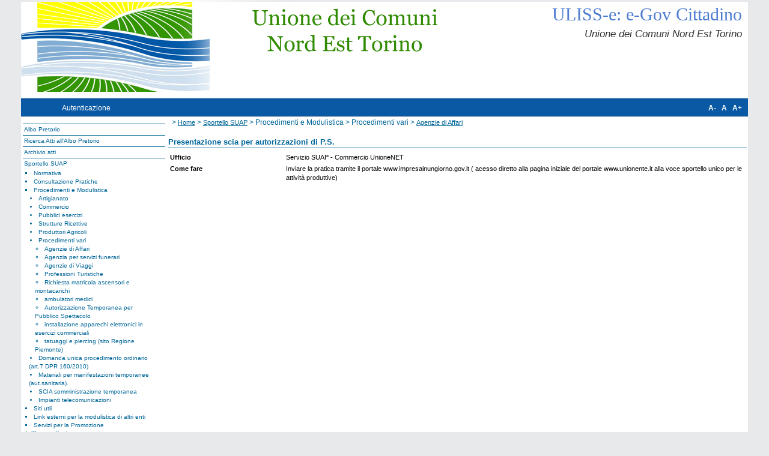

--- FILE ---
content_type: text/html; charset=utf-8
request_url: http://albopretorio.unionenet.it/ProcAmm/paproc01.aspx?pro_codice=4&idSessione=4bpdvzyie5oir5qqv22rhl45&men_id=00.03.02.05.00
body_size: 72355
content:

<?xml version="1.0" encoding="UTF-8"?>
<!DOCTYPE html 
     PUBLIC "-//W3C//DTD XHTML 1.0 Transitional//EN"
     "http://www.w3.org/TR/xhtml1/DTD/xhtml1-transitional.dtd">

<html xmlns="http://www.w3.org/1999/xhtml" xml:lang="it" lang="it">
    <head>
		<title>Attivazione procedimento amministrativo on-line: visualizzazione scheda informativa</title>
        <meta name="GENERATOR" content="Microsoft Visual Studio 7.0" />
        <meta name="CODE_LANGUAGE" content="C#" />
        <meta name="vs_defaultClientScript" content="JavaScript" />
        <meta name="vs_targetSchema" content="http://schemas.microsoft.com/intellisense/ie5" />
        <meta http-equiv="Content-Type" content="text/html; charset=iso-8859-1" />
	    <link href="/Clienti/UnioneNET/css/sito_chStandard.css" type="text/css" rel="stylesheet" />
    </head>
    <body class="console" >
        <form name="Form1" method="post" action="paproc01.aspx?pro_codice=4&amp;idSessione=4bpdvzyie5oir5qqv22rhl45&amp;men_id=00.03.02.05.00" id="Form1">
<input type="hidden" name="__VIEWSTATE" id="__VIEWSTATE" value="/[base64]/[base64]/[base64]/[base64]/[base64]/[base64]/[base64]/[base64]/[base64]/[base64]/[base64]/[base64]/[base64]/[base64]/[base64]/[base64]/[base64]/[base64]/[base64]/[base64]/[base64]/[base64]/[base64]/[base64]/[base64]/[base64]/[base64]/[base64]/[base64]/[base64]/[base64]/[base64]/[base64]/[base64]/[base64]/[base64]" />

<input type="hidden" name="__VIEWSTATEGENERATOR" id="__VIEWSTATEGENERATOR" value="CF65BAE1" />
<input type="hidden" name="__EVENTVALIDATION" id="__EVENTVALIDATION" value="/wEWAgK9puSQAgK2o53KB3JVOhr28ywRfmxDUQqbClHM65ze" />
	<table class="layout"><tr><td>
<!-- ******** INIZIO AREA MENU *********** -->
            <div id="boxCentrale"><div class="top"><div class="verytop" > <span class="tit-orange" id="libLlApplicazione">ULISS-e: e-Gov Cittadino</span><br /><span class="tit-ente" id="libLlNomeEnte">Unione dei Comuni Nord Est Torino</span></div><div class="menutop"><span class="currentsection"><a href="http://albopretorio.unionenet.it/portale/prlogent.aspx?IdSessione=2hgkch55ynhitm45dvboqj55&amp;men_id=_Autenticazione">Autenticazione</a></span><div class="div-ch" id="divCh"><span class="currentsection"><a href="http://albopretorio.unionenet.it/portale/chcaratteri.aspx?ch=lt">A-</a>&nbsp;&nbsp;&nbsp;<a href="http://albopretorio.unionenet.it/portale/chcaratteri.aspx?ch=std">A</a>&nbsp;&nbsp;&nbsp;<a href="http://albopretorio.unionenet.it/portale/chcaratteri.aspx?ch=bg">A+</a></span></div></div></div>
<div id="leftTyle" class="left-menu">
<div id="divMenu" class="vis"><ul id="ul00_00">
<li class="livello1"><a href="http://albopretorio.unionenet.it/utility/info/info01.aspx?pagina=ALBO&amp;idSessione=2hgkch55ynhitm45dvboqj55&amp;men_id=00.00" onclick="aprichiudi('00_00_00')" title="Consultazione Albo Pretorio">Albo Pretorio</a></li>
<li  class="invis" id="li00_00_00"><ul id="ul00_00_00">
<li class="livello2"><a href="http://albopretorio.unionenet.it/Bacheca/coatti02.aspx?bac_codice=50&amp;SORT=DDPUB&amp;idSessione=2hgkch55ynhitm45dvboqj55&amp;men_id=00.00.00" title="Pubblicazione Atti Amministrativi">Atti amministrativi</a></li>
<li class="livello2"><a href="http://albopretorio.unionenet.it/Bacheca/coatti02.aspx?bac_codice=51&amp;SORT=DDPUB&amp;idSessione=2hgkch55ynhitm45dvboqj55&amp;men_id=00.00.01" title="Pubblicazione Altri Atti">Altri atti</a></li>
</ul></li><li class="livello1"><a href="http://albopretorio.unionenet.it/Bacheca/coatti01.aspx?bac_codice=52&amp;idSessione=2hgkch55ynhitm45dvboqj55&amp;men_id=00.01" title="Ricerca Atti all'Albo Pretorio">Ricerca Atti all'Albo Pretorio</a></li>
<li class="livello1"><a href="http://albopretorio.unionenet.it/utility/info/info01.aspx?pagina=DEL&amp;idSessione=2hgkch55ynhitm45dvboqj55&amp;men_id=00.02" onclick="aprichiudi('00_02_00')" title="Archivio atti">Archivio atti</a></li>
<li  class="invis" id="li00_02_00"><ul id="ul00_02_00">
<li class="livello2"><a href="http://albopretorio.unionenet.it/Bacheca/coatti01.aspx?bac_codice=1&amp;idSessione=2hgkch55ynhitm45dvboqj55&amp;men_id=00.02.00" title="Delibere di Giunta">Delibere di Giunta</a></li>
<li class="livello2"><a href="http://albopretorio.unionenet.it/Bacheca/coatti01.aspx?bac_codice=5&amp;idSessione=2hgkch55ynhitm45dvboqj55&amp;men_id=00.02.01" title="Delibere di Consiglio">Delibere di Consiglio</a></li>
<li class="livello2"><a href="http://albopretorio.unionenet.it/Bacheca/coatti01.aspx?bac_codice=2&amp;idSessione=2hgkch55ynhitm45dvboqj55&amp;men_id=00.02.02" title="Determine">Determine</a></li>
<li class="livello2"><a href="http://albopretorio.unionenet.it/Bacheca/coatti01.aspx?bac_codice=8&amp;idSessione=2hgkch55ynhitm45dvboqj55&amp;men_id=00.02.03" title="Decreti del Presidente">Decreti del Presidente</a></li>
<li class="livello2"><a href="http://albopretorio.unionenet.it/Bacheca/coatti01.aspx?bac_codice=6&amp;idSessione=2hgkch55ynhitm45dvboqj55&amp;men_id=00.02.04" title="Ordinanze ed altri atti">Ordinanze ed altri atti</a></li>
</ul></li><li class="livello1"><a href="http://albopretorio.unionenet.it/utility/info/info01.aspx?pagina=SUAP&amp;idSessione=2hgkch55ynhitm45dvboqj55&amp;men_id=00.03" onclick="aprichiudi('00_03_00')" title="Sportello SUAP">Sportello SUAP</a></li>
<li  class="vis" id="li00_03_00"><ul id="ul00_03_00">
<li class="livello2"><a href="#" onclick="aprichiudi('00_03_00_00')" title="Normativa Nazionale">Normativa</a></li>
<li  class="invis" id="li00_03_00_00"><ul id="ul00_03_00_00">
<li class="livello3"><a href="#" onclick="aprichiudi('00_03_00_00_00')" title="Normativa Nazionale">Normativa Nazionale</a></li>
<li  class="invis" id="li00_03_00_00_00"><ul id="ul00_03_00_00_00">
<li class="livello4"><a href="http://www.vigilfuoco.it/aspx/page.aspx?IdPage=5574&amp;idSessione=2hgkch55ynhitm45dvboqj55&amp;men_id=00.03.00.00.00" onclick="aprichiudi('00_03_00_00_00_00')" title="Normativa Nazionale pratiche antincedio">DPR 151/2011</a></li>
<li class="livello4"><a href="http://www.provincia.torino.it/decentramento/file-storage/download/newsletter/2011-11-29_216/Att-Pro-00390.doc?idSessione=2hgkch55ynhitm45dvboqj55&amp;men_id=00.03.00.00.01" onclick="aprichiudi('00_03_00_00_01_00')" title="DPR relativo all'attuazioen del riordino dei SUAP">DPR 10 novembre 2011 - misure di attuazione per il SUAP</a></li>
<li class="livello4"><a href="http://www.normattiva.it/uri-res/N2Ls?urn:nir:presidente.repubblica:decreto:2010-09-07;160~art4-com3!vig=&amp;idSessione=2hgkch55ynhitm45dvboqj55&amp;men_id=00.03.00.00.02" onclick="aprichiudi('00_03_00_00_02_00')" title="Normativa Nazionale">DPR 160/2011</a></li>
<li class="livello4"><a href="http://www.provincia.torino.gov.it/decentramento/file-storage/download/newsletter/2012-10-02_256/Att-Pro-00474.doc?idSessione=2hgkch55ynhitm45dvboqj55&amp;men_id=00.03.00.00.03" onclick="aprichiudi('00_03_00_00_03_00')" title="Normativa Nazionale">Circolare Min. Sviluppo 3656 del 12.9.12</a></li>
</ul></li><li class="livello3"><a href="#" onclick="aprichiudi('00_03_00_01_00')" title="Normativa Regionale">Normativa Regionale</a></li>
<li  class="invis" id="li00_03_00_01_00"><ul id="ul00_03_00_01_00">
<li class="livello4"><a href="http://www.sistemapiemonte.it/sportellounico/dwd/semplificazione/Circolare_SUAP.pdf?idSessione=2hgkch55ynhitm45dvboqj55&amp;men_id=00.03.00.01.00" onclick="aprichiudi('00_03_00_01_00_00')" title="circolare Regionale per l'attuazione dei SUAP">Circolare Regione Piemonte 19.3.2012</a></li>
<li class="livello4"><a href="http://www.sistemapiemonte.it/sportellounico/dwd/news/dgr_02317_860_12072011.pdf?idSessione=2hgkch55ynhitm45dvboqj55&amp;men_id=00.03.00.01.01" onclick="aprichiudi('00_03_00_01_01_00')" title="DGR istitutiva tavolo di coordinamento regionale">DGR 14-2317/2011 Costituzione tavolo coord. regionale</a></li>
<li class="livello4"><a href="http://www.to.camcom.it/Page/t09/view_html?idp=13759&amp;idSessione=2hgkch55ynhitm45dvboqj55&amp;men_id=00.03.00.01.02" onclick="aprichiudi('00_03_00_01_02_00')" title="Comunicato della camera di commercio in merito alla comunicazione unica">Avviso Camera di Commercio /comunicazione Unica</a></li>
<li class="livello4"><a href="http://www.regione.piemonte.it/commercio/dwd/nota_esplicativa_dlgs_147_2012.pdf?idSessione=2hgkch55ynhitm45dvboqj55&amp;men_id=00.03.00.01.03" onclick="aprichiudi('00_03_00_01_03_00')" title="Normativa Regionale">Circolare Regionale del 17.10.12</a></li>
</ul></li></ul></li><li class="livello2"><a href="#" title="Consultazione Pratiche">Consultazione Pratiche</a></li>
<li class="livello2"><a href="#" onclick="aprichiudi('00_03_02_00')" title="Procedimenti e Modulistica">Procedimenti e Modulistica</a></li>
<li  class="vis" id="li00_03_02_00"><ul id="ul00_03_02_00">
<li class="livello3"><a href="#" onclick="aprichiudi('00_03_02_00_00')" title="Artigianato">Artigianato</a></li>
<li  class="invis" id="li00_03_02_00_00"><ul id="ul00_03_02_00_00">
<li class="livello4"><a href="http://albopretorio.unionenet.it/ProcAmm/paproc01.aspx?pro_codice=11&amp;idSessione=2hgkch55ynhitm45dvboqj55&amp;men_id=00.03.02.00.00" title="Acconciatori ed estetisti">Acconciatori ed estetisti</a></li>
<li class="livello4"><a href="http://albopretorio.unionenet.it/ProcAmm/paproc01.aspx?pro_codice=18&amp;idSessione=2hgkch55ynhitm45dvboqj55&amp;men_id=00.03.02.00.01" title="Altre attivit&agrave; artigiane">Classificazione industrie insalubri</a></li>
</ul></li><li class="livello3"><a href="#" onclick="aprichiudi('00_03_02_01_00')" title="Raccoglie i procediemnti inerenti il commercio">Commercio</a></li>
<li  class="invis" id="li00_03_02_01_00"><ul id="ul00_03_02_01_00">
<li class="livello4"><a href="http://albopretorio.unionenet.it/ProcAmm/paproc01.aspx?pro_codice=1&amp;idSessione=2hgkch55ynhitm45dvboqj55&amp;men_id=00.03.02.01.00" title="Esercizi di Vicinato">Esercizi di Vicinato</a></li>
<li class="livello4"><a href="http://albopretorio.unionenet.it/ProcAmm/paproc01.aspx?pro_codice=3&amp;idSessione=2hgkch55ynhitm45dvboqj55&amp;men_id=00.03.02.01.01" title="Commercio su aree pubbliche">Commercio su areee pubbliche</a></li>
<li class="livello4"><a href="#" title="Commercio cose antiche e/o usate">Commercio cose antiche e/o usate</a></li>
<li class="livello4"><a href="http://www.regione.piemonte.it/commercio/confServizi.htm?idSessione=2hgkch55ynhitm45dvboqj55&amp;men_id=00.03.02.01.03" title="Procedura per Grandi strutture di vendita">Grandi strutture di vendita</a></li>
<li class="livello4"><a href="http://albopretorio.unionenet.it/ProcAmm/paproc01.aspx?pro_codice=26&amp;idSessione=2hgkch55ynhitm45dvboqj55&amp;men_id=00.03.02.01.04" title="Procedura per medie  strutture di vendita">Medie Strutture di vendita</a></li>
<li class="livello4"><a href="http://albopretorio.unionenet.it/ProcAmm/paproc01.aspx?pro_codice=20&amp;idSessione=2hgkch55ynhitm45dvboqj55&amp;men_id=00.03.02.01.05" title="Spaccio Interno">Spaccio Interno</a></li>
<li class="livello4"><a href="http://albopretorio.unionenet.it/ProcAmm/paproc01.aspx?pro_codice=21&amp;idSessione=2hgkch55ynhitm45dvboqj55&amp;men_id=00.03.02.01.06" title="Distributori Automatici">Distributori Automatici</a></li>
<li class="livello4"><a href="http://albopretorio.unionenet.it/ProcAmm/paproc01.aspx?pro_codice=22&amp;idSessione=2hgkch55ynhitm45dvboqj55&amp;men_id=00.03.02.01.07" title="Vendita per Corrispondenza">Vendita per Corrispondenza</a></li>
<li class="livello4"><a href="http://albopretorio.unionenet.it/ProcAmm/paproc01.aspx?pro_codice=23&amp;idSessione=2hgkch55ynhitm45dvboqj55&amp;men_id=00.03.02.01.08" title="Vendite presso il domicilio del consumatore">Vendite presso il domicilio del consumatore</a></li>
<li class="livello4"><a href="http://albopretorio.unionenet.it/ProcAmm/paproc01.aspx?pro_codice=13&amp;idSessione=2hgkch55ynhitm45dvboqj55&amp;men_id=00.03.02.01.09" title="modulo per comunicazione vedite promozionali">Comunicazione vendite promozionali</a></li>
<li class="livello4"><a href="http://albopretorio.unionenet.it/ProcAmm/paproc01.aspx?pro_codice=14&amp;idSessione=2hgkch55ynhitm45dvboqj55&amp;men_id=00.03.02.01.10" title="modulo per comunicazione saldi">Comunicazione saldi</a></li>
<li class="livello4"><a href="http://albopretorio.unionenet.it/ProcAmm/paproc01.aspx?pro_codice=15&amp;idSessione=2hgkch55ynhitm45dvboqj55&amp;men_id=00.03.02.01.11" title="modulo per comunicazione vendite di liquidazione">Comunicazione Vendite di liquidazione</a></li>
<li class="livello4"><a href="http://albopretorio.unionenet.it/ProcAmm/paproc01.aspx?pro_codice=48&amp;idSessione=2hgkch55ynhitm45dvboqj55&amp;men_id=00.03.02.01.12" title="Attivit&agrave; di Imprese Funebri">Imprese Funebri</a></li>
</ul></li><li class="livello3"><a href="#" onclick="aprichiudi('00_03_02_02_00')" title="Raccoglie i procediemnti inerenti i pubblici esercizi">Pubblici esercizi</a></li>
<li  class="invis" id="li00_03_02_02_00"><ul id="ul00_03_02_02_00">
<li class="livello4"><a href="http://albopretorio.unionenet.it/ProcAmm/paproc01.aspx?pro_codice=5&amp;idSessione=2hgkch55ynhitm45dvboqj55&amp;men_id=00.03.02.02.00" title="comunicazione">effettuazione giochi leciti</a></li>
<li class="livello4"><a href="http://albopretorio.unionenet.it/ProcAmm/paproc01.aspx?pro_codice=7&amp;idSessione=2hgkch55ynhitm45dvboqj55&amp;men_id=00.03.02.02.01" title="SCIA SOMMINISTRAZIONE MENSE">SCIA somministrazione in mense aziendali</a></li>
<li class="livello4"><a href="http://albopretorio.unionenet.it/ProcAmm/paproc01.aspx?pro_codice=43&amp;idSessione=2hgkch55ynhitm45dvboqj55&amp;men_id=00.03.02.02.02" title="Domanda per nuova apertura pubblico esercizio">Domanda nuova apertura pubblico esercizio</a></li>
<li class="livello4"><a href="http://albopretorio.unionenet.it/ProcAmm/paproc01.aspx?pro_codice=27&amp;idSessione=2hgkch55ynhitm45dvboqj55&amp;men_id=00.03.02.02.03" title="SCIA SOMMINISTRAZIONE presso scuole ospedali ecc.">SCIA somministrazione presso Scuole, ospedali,.ecc.</a></li>
<li class="livello4"><a href="http://albopretorio.unionenet.it/ProcAmm/paproc01.aspx?pro_codice=25&amp;idSessione=2hgkch55ynhitm45dvboqj55&amp;men_id=00.03.02.02.04" title="SCIA SOMMINISTRAZIONE presso domicilio del consumatore">SCIA somministrazione al domincilio del consumatore</a></li>
<li class="livello4"><a href="http://albopretorio.unionenet.it/ProcAmm/paproc01.aspx?pro_codice=28&amp;idSessione=2hgkch55ynhitm45dvboqj55&amp;men_id=00.03.02.02.05" title="SCIA somministrazione presso circoli privati affiliati">SCIA somministrazione in circoli privati affiliati</a></li>
<li class="livello4"><a href="http://albopretorio.unionenet.it/ProcAmm/paproc01.aspx?pro_codice=36&amp;idSessione=2hgkch55ynhitm45dvboqj55&amp;men_id=00.03.02.02.06" title="comunicazione variazioni societarie o del delegato alla somministrazione">Variazioni e modifiche pubblici esercizi</a></li>
<li class="livello4"><a href="http://albopretorio.unionenet.it/ProcAmm/paproc01.aspx?pro_codice=2&amp;idSessione=2hgkch55ynhitm45dvboqj55&amp;men_id=00.03.02.02.07" title="Modulo SCIA per subingreso in PE">subingresso</a></li>
<li class="livello4"><a href="http://albopretorio.unionenet.it/ProcAmm/paproc01.aspx?pro_codice=46&amp;idSessione=2hgkch55ynhitm45dvboqj55&amp;men_id=00.03.02.02.08" title="Comunicazione cessazione attivit&agrave; pubblico esercizio">Cessazione attivit&agrave; pubblico esercizio</a></li>
<li class="livello4"><a href="http://albopretorio.unionenet.it/ProcAmm/paproc01.aspx?pro_codice=39&amp;idSessione=2hgkch55ynhitm45dvboqj55&amp;men_id=00.03.02.02.09" title="Segnalazione somministrazione in esercizi presso impianti stradali distribuzione carburanti">Esercizi posti presso impianti distribuzione carburanti</a></li>
<li class="livello4"><a href="http://albopretorio.unionenet.it/ProcAmm/paproc01.aspx?pro_codice=38&amp;idSessione=2hgkch55ynhitm45dvboqj55&amp;men_id=00.03.02.02.10" title="Segnalazione variazione della superficie di somministrazione">Variazione superficie di somministrazione</a></li>
<li class="livello4"><a href="http://albopretorio.unionenet.it/ProcAmm/paproc01.aspx?pro_codice=41&amp;idSessione=2hgkch55ynhitm45dvboqj55&amp;men_id=00.03.02.02.11" title="Domanda di reintestazione autorizzazione amministrativa pubblico esercizio">Domanda di reintestazione autorizzazione pubblico esercizio</a></li>
<li class="livello4"><a href="http://albopretorio.unionenet.it/ProcAmm/paproc01.aspx?pro_codice=42&amp;idSessione=2hgkch55ynhitm45dvboqj55&amp;men_id=00.03.02.02.12" title="Domanda di trasferimento di sede pubblico esercizio">Domanda di trasferimento di sede pubblico esercizio</a></li>
<li class="livello4"><a href="http://albopretorio.unionenet.it/ProcAmm/paproc01.aspx?pro_codice=45&amp;idSessione=2hgkch55ynhitm45dvboqj55&amp;men_id=00.03.02.02.13" title="Domanda per nuova apertura e per cambio gestione sala giochi">Sala Giochi</a></li>
<li class="livello4"><a href="http://albopretorio.unionenet.it/ProcAmm/paproc01.aspx?pro_codice=40&amp;idSessione=2hgkch55ynhitm45dvboqj55&amp;men_id=00.03.02.02.14" title="Segnalazione attivit&agrave; di somministrazione esercitata congiuntamente ad attivit&agrave; di trattenimento e svago">Somministrazione congiuntamente ad attivit&agrave; di trattenimento</a></li>
<li class="livello4"><a href="http://albopretorio.unionenet.it/ProcAmm/paproc01.aspx?pro_codice=19&amp;idSessione=2hgkch55ynhitm45dvboqj55&amp;men_id=00.03.02.02.15" title="Modulo comunicazione orari pubblici esercizi">Comunicazione orari pubblici esercizi</a></li>
</ul></li><li class="livello3"><a href="#" onclick="aprichiudi('00_03_02_03_00')" title="Raccoglie i procediemnti inerenti le Strutture Ricettive">Strutture Ricettive</a></li>
<li  class="invis" id="li00_03_02_03_00"><ul id="ul00_03_02_03_00">
<li class="livello4"><a href="http://albopretorio.unionenet.it/ProcAmm/paproc01.aspx?pro_codice=8&amp;idSessione=2hgkch55ynhitm45dvboqj55&amp;men_id=00.03.02.03.00" title="Alberghi ed altre strutture alberghiere">Strutture ricettive alberghiere (Hotel, alberghi,ecc)</a></li>
<li class="livello4"><a href="http://albopretorio.unionenet.it/ProcAmm/paproc01.aspx?pro_codice=12&amp;idSessione=2hgkch55ynhitm45dvboqj55&amp;men_id=00.03.02.03.01" title="Attivita' Ricettive Extra Alberghiere">Attivita' Ricettive Extra Alberghiere - affittacamere</a></li>
<li class="livello4"><a href="#" title="Agriturismi">Agriturismi</a></li>
<li class="livello4"><a href="http://albopretorio.unionenet.it/ProcAmm/paproc01.aspx?pro_codice=16&amp;idSessione=2hgkch55ynhitm45dvboqj55&amp;men_id=00.03.02.03.03" title="case e appartamenti per vacanze - residance">Case e appartamenti per vacanze - residence</a></li>
</ul></li><li class="livello3"><a href="#" onclick="aprichiudi('00_03_02_04_00')" title="Raccoglie i procediemnti inerenti i produttori Agricoli">Produttori Agricoli</a></li>
<li  class="invis" id="li00_03_02_04_00"><ul id="ul00_03_02_04_00">
<li class="livello4"><a href="http://albopretorio.unionenet.it/ProcAmm/paproc01.aspx?pro_codice=17&amp;idSessione=2hgkch55ynhitm45dvboqj55&amp;men_id=00.03.02.04.00" title="Produttori Agricoli - Vendita Diretta">Produttori Agricoli - Vendita Diretta</a></li>
</ul></li><li class="livello3"><a href="#" onclick="aprichiudi('00_03_02_05_00')" title="Raccoglie i procediemnti inerenti alle altre categorie">Procedimenti vari</a></li>
<li  class="vis" id="li00_03_02_05_00"><ul id="ul00_03_02_05_00">
<li class="livello4"><a href="http://albopretorio.unionenet.it/ProcAmm/paproc01.aspx?pro_codice=4&amp;idSessione=2hgkch55ynhitm45dvboqj55&amp;men_id=00.03.02.05.00" title="Agenzie di Affari">Agenzie di Affari</a></li>
<li class="livello4"><a href="#" title="Agenzie di Affari">Agenzia per servizi funerari</a></li>
<li class="livello4"><a href="http://albopretorio.unionenet.it/ProcAmm/paproc01.aspx?pro_codice=9&amp;idSessione=2hgkch55ynhitm45dvboqj55&amp;men_id=00.03.02.05.02" title="Agenzie di Viaggi">Agenzie di Viaggi</a></li>
<li class="livello4"><a href="http://www.regione.piemonte.it/turismo/modulistica/professioni.htm?idSessione=2hgkch55ynhitm45dvboqj55&amp;men_id=00.03.02.05.03" title="Professioni Turistiche">Professioni Turistiche</a></li>
<li class="livello4"><a href="http://albopretorio.unionenet.it/ProcAmm/paproc01.aspx?pro_codice=6&amp;idSessione=2hgkch55ynhitm45dvboqj55&amp;men_id=00.03.02.05.04" title="modulo scia per messa in esercizio ascensori e montacarichi">Richiesta matricola  ascensori e montacarichi</a></li>
<li class="livello4"><a href="http://albopretorio.unionenet.it/ProcAmm/paproc01.aspx?pro_codice=24&amp;idSessione=2hgkch55ynhitm45dvboqj55&amp;men_id=00.03.02.05.05" title="modulistica per la richiesta di autorizzazione ambulatori medici ed odontoiatrici">ambulatori medici</a></li>
<li class="livello4"><a href="http://albopretorio.unionenet.it/ProcAmm/paproc01.aspx?pro_codice=30&amp;idSessione=2hgkch55ynhitm45dvboqj55&amp;men_id=00.03.02.05.06" title="modulistica per la richiesta di impiantio telefnia mobile">Autorizzazione Temporanea per Pubblico Spettacolo</a></li>
<li class="livello4"><a href="http://albopretorio.unionenet.it/ProcAmm/paproc01.aspx?pro_codice=44&amp;idSessione=2hgkch55ynhitm45dvboqj55&amp;men_id=00.03.02.05.07" title="installazione e uso apparecchi e congegni di cui all'art. 110 del tulps in esercizi commerciali">installazione apparechi elettronici in esercizi commerciali</a></li>
<li class="livello4"><a href="http://www.regione.piemonte.it/governo/bollettino/abbonati/2003/22/siste/00000147.htm?idSessione=2hgkch55ynhitm45dvboqj55&amp;men_id=00.03.02.05.08" title="Raccoglie i procediemnti inerenti alle altre categorie">tatuaggi e piercing (sito Regione Piemonte)</a></li>
</ul></li><li class="livello3"><a href="http://albopretorio.unionenet.it/ProcAmm/paproc01.aspx?pro_codice=29&amp;idSessione=2hgkch55ynhitm45dvboqj55&amp;men_id=00.03.02.06" title="modulo per domanda unica procedimento ordinario">Domanda unica procedimento ordinario (art.7 DPR 160/2010)</a></li>
<li class="livello3"><a href="http://www.aslto4.piemonte.it/menu.asp?nodo=%2FAsl+TO4+%2D+Alimenti+e+bevande%2FNotifica+e+registrazione+di+attivit%E0%2F&a=3&amp;idSessione=2hgkch55ynhitm45dvboqj55&amp;men_id=00.03.02.07" onclick="aprichiudi('00_03_02_07_00')" title="normativa regionale">Materiali per manifestazioni  temporanee (aut.sanitaria).</a></li>
<li class="livello3"><a href="#" onclick="aprichiudi('00_03_02_08_00')" title="modulo per scia manifestazioni temporanee">SCIA somministrazione temporanea</a></li>
<li class="livello3"><a href="http://albopretorio.unionenet.it/ProcAmm/paproc01.aspx?pro_codice=34&amp;idSessione=2hgkch55ynhitm45dvboqj55&amp;men_id=00.03.02.09" title="domande per impianti telecomunicazioni">Impianti telecomunicazioni</a></li>
</ul></li><li class="livello2"><a href="#" onclick="aprichiudi('00_03_03_00')" title="Siti utili">Siti utli</a></li>
<li  class="invis" id="li00_03_03_00"><ul id="ul00_03_03_00">
<li class="livello3"><a href="http://www.anci.it/?idSessione=2hgkch55ynhitm45dvboqj55&amp;men_id=00.03.03.00" onclick="aprichiudi('00_03_03_00_00')" title="Associazione Nazionale Comuni d'Italia">ANCI</a></li>
<li class="livello3"><a href="http://www.regione.piemonte.it/?idSessione=2hgkch55ynhitm45dvboqj55&amp;men_id=00.03.03.01" onclick="aprichiudi('00_03_03_01_00')" title="Sito della Regione PIemonte">Regione Piemonte</a></li>
<li class="livello3"><a href="http://www.impresainungiorno.gov.it/?idSessione=2hgkch55ynhitm45dvboqj55&amp;men_id=00.03.03.02" onclick="aprichiudi('00_03_03_02_00')" title="sito di Impresa in un giorno">Impresainungiorno.gov</a></li>
<li class="livello3"><a href="http://www.to.camcom.it/?idSessione=2hgkch55ynhitm45dvboqj55&amp;men_id=00.03.03.03" onclick="aprichiudi('00_03_03_03_00')" title="Sito Camera di Commercio di torino">Camera di Commercio di Torino</a></li>
<li class="livello3"><a href="http://www.impresa.gov.it/intro/info/news.html?idSessione=2hgkch55ynhitm45dvboqj55&amp;men_id=00.03.03.04" onclick="aprichiudi('00_03_03_04_00')" title="sito dei servizi per l'imprese">Impresa.gov</a></li>
<li class="livello3"><a href="http://www.unioncamere.gov.it/?idSessione=2hgkch55ynhitm45dvboqj55&amp;men_id=00.03.03.05" onclick="aprichiudi('00_03_03_05_00')" title="Sito nazionale Unioncamere">Unioncamere</a></li>
<li class="livello3"><a href="http://www.regione.piemonte.it/commercio/?idSessione=2hgkch55ynhitm45dvboqj55&amp;men_id=00.03.03.06" onclick="aprichiudi('00_03_03_06_00')" title="sezione commercio della regione piemonte">Regione Piemonte - commercio</a></li>
<li class="livello3"><a href="http://www.indicepa.gov.it/?idSessione=2hgkch55ynhitm45dvboqj55&amp;men_id=00.03.03.07" onclick="aprichiudi('00_03_03_07_00')" title="Indice dei siti delle Pubbliche Amministrazioni">Indice delle Pubbliche Amministrazioni</a></li>
<li class="livello3"><a href="http://www.provincia.torino.it/?idSessione=2hgkch55ynhitm45dvboqj55&amp;men_id=00.03.03.08" onclick="aprichiudi('00_03_03_08_00')" title="sito Provincia di Torino">Provincia di Torino</a></li>
<li class="livello3"><a href="http://www.vvf.to.it/?idSessione=2hgkch55ynhitm45dvboqj55&amp;men_id=00.03.03.09" onclick="aprichiudi('00_03_03_09_00')" title="Sito Vigili del Fuoco di Torino">Vigili del Fuoco di Torino</a></li>
<li class="livello3"><a href="http://www.prefettura.it/torino/multidip/index.htm?idSessione=2hgkch55ynhitm45dvboqj55&amp;men_id=00.03.03.10" onclick="aprichiudi('00_03_03_10_00')" title="Sito Prefettura di Torino">Prefettura di Torino</a></li>
<li class="livello3"><a href="http://www.regione.piemonte.it/sportellounico/?idSessione=2hgkch55ynhitm45dvboqj55&amp;men_id=00.03.03.11" onclick="aprichiudi('00_03_03_11_00')" title="Sito dello Sportello Unico Regione Piemonte">Sportello Unico Regione Piemonte</a></li>
<li class="livello3"><a href="http://www.ambienteto.arti.beniculturali.it/?idSessione=2hgkch55ynhitm45dvboqj55&amp;men_id=00.03.03.12" onclick="aprichiudi('00_03_03_12_00')" title="Sito Soprinetendenza beni architettonici e paesaggio del Piemonte">Spoprintendenza beni archiettonici e paesaggio del Piemonte</a></li>
<li class="livello3"><a href="http://via.regione.piemonte.it/?idSessione=2hgkch55ynhitm45dvboqj55&amp;men_id=00.03.03.13" onclick="aprichiudi('00_03_03_13_00')" title="Sito Regione Piemonte per V.I.A.">Valutazione Impatto Ambientale (V.I.A.)</a></li>
<li class="livello3"><a href="http://www.regione.piemonte.it/sit/?idSessione=2hgkch55ynhitm45dvboqj55&amp;men_id=00.03.03.14" onclick="aprichiudi('00_03_03_14_00')" title="Sito Regione Piemonte per Painificazione e Gestione del Territorio">Pianificazione e Gestione del Territorio</a></li>
<li class="livello3"><a href="http://www.regione.piemonte.it/artig/index.htm?idSessione=2hgkch55ynhitm45dvboqj55&amp;men_id=00.03.03.15" onclick="aprichiudi('00_03_03_15_00')" title="Sito Regione Piemonte per l'Artigianato">Artigianato</a></li>
<li class="livello3"><a href="http://www.sviluppoeconomico.gov.it/?idSessione=2hgkch55ynhitm45dvboqj55&amp;men_id=00.03.03.16" onclick="aprichiudi('00_03_03_16_00')" title="Siti utili">Ministero dello Sviluppo Economico</a></li>
</ul></li><li class="livello2"><a href="#" onclick="aprichiudi('00_03_04_00')" title="Siti per la modulistica di altri enti">Link esterni per la modulistica di altri enti</a></li>
<li  class="invis" id="li00_03_04_00"><ul id="ul00_03_04_00">
<li class="livello3"><a href="http://www.vvf.to.it/sportello/prevenzione.htm?idSessione=2hgkch55ynhitm45dvboqj55&amp;men_id=00.03.04.00" onclick="aprichiudi('00_03_04_00_00')" title="Siti per la modulistica per procedure Vigili del Fuoco di Torino">Vigili del Fuoco di Torino</a></li>
<li class="livello3"><a href="http://www.provincia.torino.it/urp/modulistica/index?idSessione=2hgkch55ynhitm45dvboqj55&amp;men_id=00.03.04.01" onclick="aprichiudi('00_03_04_01_00')" title="Sito per la modulistica della Provincia di Toriono">Provincia di Torino</a></li>
<li class="livello3"><a href="http://www.aslto4.piemonte.it/menu.asp?a=3&amp;idSessione=2hgkch55ynhitm45dvboqj55&amp;men_id=00.03.04.02" onclick="aprichiudi('00_03_04_02_00')" title="Siti per la modulistica di altri enti">Azienda Sanitaria Locale ASLTO4</a></li>
<li class="livello3"><a href="http://www.to.camcom.it/Page/t01/view_html?idp=7206&amp;idSessione=2hgkch55ynhitm45dvboqj55&amp;men_id=00.03.04.03" onclick="aprichiudi('00_03_04_03_00')" title="Siti per la modulistica di altri enti">Informazioni su procedure da Camera di Commercio di Torino</a></li>
</ul></li><li class="livello2"><a href="#" onclick="aprichiudi('00_03_05_00')" title="Siti per la Promozione dell'Impresa">Servizi per la Promozione dell'Imprenditoria</a></li>
<li  class="invis" id="li00_03_05_00"><ul id="ul00_03_05_00">
<li class="livello3"><a href="http://www.mettersinproprio.it/?idSessione=2hgkch55ynhitm45dvboqj55&amp;men_id=00.03.05.00" onclick="aprichiudi('00_03_05_00_00')" title="Siti per la Promozione dell'Impresa">Servizio M.I.P. (Mettersi In Proprio)</a></li>
<li class="livello3"><a href="http://www.to.camcom.it/Page/t15/view_html?idp=13884&amp;idSessione=2hgkch55ynhitm45dvboqj55&amp;men_id=00.03.05.01" onclick="aprichiudi('00_03_05_01_00')" title="Siti per la Promozione dell'Impresa">Camera di Commercio di Torino</a></li>
</ul></li><li class="livello2"><a href="http://www.regione.piemonte.it/innovazione/notizie/seminario-l-amministrazione-digitale-nei-comuni.html?idSessione=2hgkch55ynhitm45dvboqj55&amp;men_id=00.03.06" onclick="aprichiudi('00_03_06_00')" title="material sui nuovi sportelli SUAP">Materiali sulla riforma dei SUAP</a></li>
<li class="livello2"><a href="http://albopretorio.unionenet.it/ProcAmm/paproc01.aspx?pro_codice=47&amp;idSessione=2hgkch55ynhitm45dvboqj55&amp;men_id=00.03.07" title="REGOLAMENTO SUAP">REGOLAMENTO SUAP</a></li>
</ul></li><li class="livello1"><a href="#" onclick="aprichiudi('00_04_00')" title="Servizio Trasparenza">Servizio Trasparenza</a></li>
<li  class="invis" id="li00_04_00"><ul id="ul00_04_00">
<li class="livello2"><a href="http://albopretorio.unionenet.it/Beneficiari/coatti02.aspx?bef_codice=1&amp;SORT=AALFA&amp;idSessione=2hgkch55ynhitm45dvboqj55&amp;men_id=00.04.00" title="Lista Beneficiari Anno in Corso">Lista Beneficiari Anno in Corso</a></li>
<li class="livello2"><a href="http://albopretorio.unionenet.it/Beneficiari/coatti01.aspx?bef_codice=1&amp;idSessione=2hgkch55ynhitm45dvboqj55&amp;men_id=00.04.01" title="Ricerca">Ricerca</a></li>
</ul></li></ul></div>
</div>
            <div id="corpoServ"><div class="box">
                <div class="top-main"><b></b> <span>  > <a class="homelink" href="http://albopretorio.unionenet.it/home.aspx">Home</a> > <a class="homelink" href="http://albopretorio.unionenet.it/utility/info/info01.aspx?pagina=SUAP&amp;men_id=00.03">Sportello SUAP</a> > Procedimenti e Modulistica > Procedimenti vari > <a class="homelink" href="http://albopretorio.unionenet.it/ProcAmm/paproc01.aspx?pro_codice=4&amp;men_id=00.03.02.05.00">Agenzie di Affari</a></span></div><br /> <br />
			    <div class="div-hc2"><h2 id="titolo" class="hc2">Presentazione scia per autorizzazioni di P.S. </h2></div>
			    <table id="tbl_dati" width="95%" class="data-left" ><thead><tr><th width="20%"></th><th width="60%"></th><th width="20%"></th></tr></thead><tbody><tr><td valign="top"><b>Ufficio</b></td><td>Servizio SUAP - Commercio UnioneNET</td>
                
                
                <tr><td valign="top"><b>Come fare</b></td><td colspan="2">Inviare la pratica tramite il portale www.impresainungiorno.gov.it ( acesso diretto alla pagina iniziale del portale www.unionente.it alla voce sportello unico per le attivit&agrave; produttive)</td></tr><tr><td><br /></td></tr>
                
                
                </tbody></table>
                <div id="div_message" title="Sezione contenenete messaggi e/o errori">
			    </div>
			    <div >
			        <input name="tipo_logon" type="hidden" id="tipo_logon" value="P" />
			    </div>
			</div></div>
<!-- ******** FINE AREA SERVIZIO *********** --><div id="portal-footer"><p>Unione dei Comuni Nord Est Torino - Sede Amministrativa: P.zza V. Veneto, 12 - 10071 BORGARO TORINESE (TO) <br/> Codice Fiscale 95018840017 - Tel.: 011.42.11.106 - Fax 011.42.11.245 <br/> E-mail: protocollo@unionenet.it - Posta Elettronica Certificata (PEC): unionenet@pcert.it</p></div></div></td></tr></table>
        </form>
        <script src="http://albopretorio.unionenet.it/include/iijscrch.js"  type="text/javascript" id="ScrLib"></script>
  </body>
</html>


--- FILE ---
content_type: text/css
request_url: http://albopretorio.unionenet.it/Clienti/UnioneNET/css/Settimo_sito_portale.css
body_size: 9781
content:
@import url("Settimo_sito_corpo.css");

a{color:black;text-decoration: none;}
div.credits{font-size: 110%;font-weight:bold;text-align:right;}
div.credits2{font-size: 90%;font-weight: bold;}
div.credits a:visited, div.credits2 a:visited{color: black;}

/*********** CLASSI PER IL TOP ******/
.top
{
	/*background-image: url(../img/header_sett_back.jpg);*/
	background-repeat: repeat;
	width: 100%;
	float:  right;
	padding-top: 0px;
	margin-top:0px;
	text-align:right;
	position: relative;
	top: 0px;
}

.verytop
{
	height: 160px;
	background-image: url(../img/logo5.gif);
	background-repeat: no-repeat;
	background-position: top left;
	width: 100%;
	/*height: 92px;*/
	float:  right;
	text-align:right;
	padding-top: 0px;
	margin-top: 0px;
}

.img-sx
{
	float:left;
	vertical-align:  bottom;
	height:52px;
	width:auto;
}

.tit-orange
{
	/*background-image: url(../img/header_Sett_left.jpg);
	background-repeat: no-repeat;background-color:Transparent;*/
	float:right;
        text-align:right;
	color: #4e7dd1;
	font-size: 30px;
	font-family:Times New Roman Baltic;
	/*height: 30px;*/
	padding-right:10px;
	
}

.tit-ente
{
	float: right;
	text-align:right;
	font-size: 150%;
	color : #333;
	font-style: italic;
	width:100%;
        padding-right:10px;
}

.menutop 
{
	/*background-image: url(../img/cedaf/sfondomenuorizzontale.gif);
        border-bottom: solid 1px black;*/
   border-top: 1px solid #C8C8C8;
   border-bottom: 1px solid #C8C8C8;
   background-color: #0A59A4;
	color:White;
	float:left;
	width:100%;
	height: 30px;
	font-size: 110%;
	vertical-align:baseline;
	text-align: center;
	line-height: 32px;
	background-repeat: repeat-x;
	font-style: normal;
}

.currentsection 
{
	color:#d9d9d9;
	float: left;
	width: 18%;
	height: 100%;
	border: none;
	text-align: center;
	vertical-align:text-bottom;
}

.currentsection a:link, .currentsection a:visited
{
	color:White;
}

/*********** CLASSI PER IL LEFT ******/

.left-menu 
{
	width: 20%;
	height: auto;
	float: left;
	color: white;
	background-color: white;
	font-size: 90%;
	padding-top: 0px;
	padding-left: 0px;
	text-indent: 2px;
	vertical-align: middle;
	border: 1px solid #FFFFFF;
  -moz-border-radius: 10px 10px 10px 10px;  
  -webkit-border-radius: 10px 10px 10px 10px; 
}

span.titolo-menu
{
	height: 0px;
	color:#006699;
	font-size: 110%;
	text-decoration: underline;
	font-weight: bold;
	margin-left: 4px;
}

div.welcome
{
	font-size: 90%;
	font-style:normal;
	color:#006699;
	background-color: white;
	text-align: left;
	width: 100%;
	border-width: 0px 0px 1px 0px;
	border-color: white;
	border-style: none none solid none;
	vertical-align:top;
	padding-top: 0px;
	text-indent: 2px;
	line-height: 16px;
  -moz-border-radius: 10px 10px 10px 10px;  
  -webkit-border-radius: 10px 10px 10px 10px; 
}

.livello1
{
	font-size: 100%;
	vertical-align:top;
	padding-top: 2px;
	padding-bottom: 2px;
	color: #006699;
	background-color: white;
	border-top:solid 1px #006699;
	width:100%;
}

.livello2
{
	font-size: 100%;
	vertical-align:top;
	color: #006699;
	background-color: white;
	width:100%;
}

.livello3
{
	font-size: 100%;
	vertical-align:top;
	color: #006699;
	background-color: white;
	width:100%;
}

.livello4
{
	font-size: 100%;
	vertical-align:top;
	color: #006699;
	background-color: white;
	width:100%;
}

.livello1 a:link, .livello2 a:link, .livello3 a:link, .livello4 a:link
{
	width:100%;
    color: #006699;
    background-color:white;
}

.livello1 a:visited, .livello2 a:visited, .livello3 a:visited, .livello4 a:visited
{
	width:100%;
    color: #006699;
    background-color:white;
}

.livello1 a:hover, .livello2 a:hover, .livello3 a:hover, .livello4 a:hover
{
	width:100%;
    color: white;
    background-color:#006699;
}

div.menuscript 
{
	display:none;
}

ul
{
	margin-left: 0px;
	padding-left: 2px;
	width:98%;
    background-color: white;
    color:black;
/*	border-bottom:solid 1px #006699;*/
	list-style-type:none;
	vertical-align: middle;
}

ul ul
{
	margin-left: 0px;
	/*padding-left: 5px; //GRASSHOPPER */
	list-style-type: square;
	list-style-position:inside;
    background-color: white;
    color:black;
	width: 90%;
}

ul ul ul
{
	margin-left: 0px;
	padding-left: 8px;
	list-style-type:disc;
	list-style-position:inside;
    background-color: white;
    color:black;
	width: 95.5%;
}

ul ul ul ul
{
	margin-left: 0px;
	padding-left: 10px;
	list-style-type: circle;
	list-style-position:inside;
    background-color: white;
    color:black;
	width: 95%;
}

/*********** CLASSI PER IL MAIN ******/

/*.main-div */
#corpoServ
{
    margin:0px 0;
	padding: 1px 0px 0px 1px;
	font-size: 100%;
	float: left; 
	width: 79.6%; 
	height: 85%;
	color: black;
	text-align: left;
	/*border-width: 0px 0px 0px 1px; 
	border-color: white; 
	border-style: none none none solid;*/
}

.top-main
{
	width: 100%;
	text-align:left;
	float:left;
	color:#006699;
	background-color: white;
	font-size: 110%;
	height:15px;
	line-height: 16px;
	text-indent: 6px;
	font-style: normal;
  -moz-border-radius: 10px 10px 10px 10px;  
  -webkit-border-radius: 10px 10px 10px 10px; 
}

a.homelink
{
	font-size: 90%;
	color: #006699; 
	text-decoration: underline;
}

div.maincenter
{
	border:solid 1px white;
	text-align:center;
	vertical-align:middle;
}

img.bollino
{
	border:none 0px white;
}

img.logocedaf
{
	border:none 0px white;
}

ul.main
{
	font-size: 120%;
	list-style-position:inside;
	list-style-type: disc;
	line-height:20px;
    color: black;
    background-color:White;
}

ul.main a:link, ul.main a:visited
{
    color: black;
    background-color:White;
}

ul.main a:hover
{
    color: white;
    background-color:#666666;
}

.vis
{
	display: inline;
}

.invis
{
	display: none;
}


div.div-esito
{
	text-align:center;
	font-size: 140%;
}

table.news
{
   width:100%;
   background-color: Transparent;
   color: #000000;
   font-size: 110%;
   text-align:center;
   padding:2px 0px 0px 0px;
   border:solid 1px #808080;
}
table.news th 
{ 
    font-weight:700; 
	text-align:center;
	vertical-align:baseline;
	background-color:#F0F0FF;
	color:#003366;
}

table.news td
{ /* Ridefinizione per il padding e l'allineamento nelle tab. di DATI */
    text-align: left;
}

table.news a:link, table.news a:visited
{
	color: black;
}

table.news a:hover
{
	color: Red;
}

.rientro
{
	padding-left:5px;
}

div.pager
{
	text-align:right;
}

div.pager a:link, div.pager a:visited
{
	text-decoration:underline;
}

/* Cristina: portale a dimensione fissa */
* html #corpoServ { }
* html #corpoServ td { font-size:0.95em; }

#corpoServ .box { 
padding:0;
margin:0;
}

#corpoServ .box .content { 
}

/* impostando il width a 100% si ottiene il sito a dmensione variabile
				 width a 960px si ottiene la dimnesione fissa */
#boxCentrale {
	width:95%;
   border:0;
   margin:0 auto;
   padding:0;
	background-color: #ffffff;
	font-size: 100%;
}


#portal-footer {
   /*width:95%;*/
   height:80px;
   clear:both;
   font-size: 110%;
   border:0;
   margin:0 auto;
   padding:5px 0;
   /*background-image: url(../img/cedaf/sfondomenuorizzontale_footer.gif);*/
   border-top: 1px solid #C8C8C8;
   border-bottom: 1px solid #C8C8C8;
   background-color: #0A59A4;
   color:white;
   margin:20px 0 0 0;
}

#portal-footer p {
   margin:10px 0;
   padding:0;
   text-align:center;
}

/*Gianna  22/12/2010*/
.tit-utente
{
 float: right;
 text-align:right;
 font-size: 100%;
 background-color:Transparent;
 width:100%;
 color: black;
 font-weight: 700;
}

/*Cristina 04/01/2011*/
.div-ch
{
 float: right;
 text-align:right;
 font-weight: 700;
 white-space: nowrap;
 padding-right:10px;
}

/* Cristina: men� da workflow */
.left-menu-WkF 
{
	width: 20%;
	height: auto;
	float: left;
	color: white;
	background-color: #666666;
	font-size: 90%;
	padding-top: 0px;
	padding-left: 0px;
	text-indent: 2px;
	vertical-align: middle;
	border: 1px solid #FFFFFF;
  -moz-border-radius: 10px 10px 10px 10px;  
  -webkit-border-radius: 10px 10px 10px 10px; 
}

.livelloWkF-in
{
	font-size: 90%;
	vertical-align:top;
	color: black;
	width: 90%;
	list-style-image: url(img/stay.gif);
	background-color: #E8E9ED;
	border-bottom: 1px dotted #73839A;
	padding: 5px 2px 5px 0px;
	list-style-position:inside;
}

.livelloWkF-done
{
	font-size: 100%;
	vertical-align:top;
	color: black;
	background-color: #999999;
	border-top:solid 1px #d9d9d9;
	width:100%;
	list-style-image: url(img/nonobbligatorio.gif);
}

.livelloWkF-undone
{
	font-size: 100%;
	vertical-align:top;
	color: black;
	background-color: #999999;
	width:100%;
    list-style-image: url(img/obbligatorio.gif);
}

.livelloWkF-in a:link, .livelloWkF-done a:link, .livelloWkF-undone a:link
{
	width:100%;
    color: black;
    background-color:#999999;
}

.livelloWkF-in a:visited, .livelloWkF-done a:visited, .livelloWkF-undone a:visited
{
	width:100%;
    color: black;
    background-color:#999999;
}

.livelloWkF-in a:hover, .livelloWkF-done a:hover, .livelloWkF-undone a:hover
{
	width:100%;
    color: white;
    background-color:#666666;
}


#corpoServWide
{
    margin:0px 0;
	padding: 1px 0px 0px 1px;
	font-size: 100%;
	float: left; 
	width: 99.6%; 
	height: 85%;
	color: black;
	text-align: left;
	/*border-width: 0px 0px 0px 1px; 
	border-color: white; 
	border-style: none none none solid;*/
}

GIAI VIA

--- FILE ---
content_type: application/x-javascript
request_url: http://albopretorio.unionenet.it/include/iijscrch.js
body_size: 18190
content:
/*
//////////////////////////////////////////////////////////////////////////////////
// Il mask accetta i sgg. valori :
//  N   : generico numerico 
//  L   : numerico formattato a Lire
//  E   : numerico formattato a Euro
//  UP  : stringa formattata UpperCase
//  LOW : stringa formattata LowerCase
//  D   : formattazione a data
//  T   : formattazione a orario
//	CF	: formattazione codice fiscale (con il calcolo del checksum)

//ATTENZIONE: le funzioni per il maiuscolo minuscolo e simili sono onblur per
//            Netscape e Opera e onKeypress per IE, quindi devono sempre essere 
//            impostate le chiamate ad entrambe.

// Le funzioni devono prendere gli stessi parametri nelle versioni 
// per i vari browser
//   chrMode  e' il carattere che identifica il tipo di dato
//   lsEvent  e' l'evento (utile solo in Netscape) [event]
//   objInput e' il campo su cui fare il controllo
//   nDec     e' il numero di decimali da impostare (0 se non ne ha)
*/

var intAnnoMax, intAnnoMin;
var Data = new Date();

intAnnoMax = Data.getFullYear() + 1;
intAnnoMin = 1993;

function aprichiudi(strCodice)
{
	if (document.getElementById("li"+ strCodice))
		{
		if (document.getElementById("li"+ strCodice).className == "vis") 
			document.getElementById("li"+ strCodice).className = "invis"; 
		else 
			document.getElementById("li"+ strCodice).className = "vis"; 
		}
}


function setmenu(fl_submit)
{
	/* Mauro-Teseo - INIZIO */
	var divMenu = document.getElementById("divMenu");
	if(divMenu != null)
	{
		divMenu.className = "vis";
		if (document.getElementById("verify_script"))
		{
			document.getElementById("verify_script").value = 1;
		}
		if (fl_submit == 1)
			document.forms[0].submit();
	}
	
	/* Mauro-Teseo - FINE */
}

function checkLength(objTextArea, intLen)
{
	if (objTextArea.value.length > intLen)
	objTextArea.value = objTextArea.value.slice(0, intLen);
}

// -----------------------------------------
function fl_mask(chrMode, lsEvent, objInput, nDec)
{   
	switch (chrMode)
    {
        case "N": 
        {// Numerico generico
            fl_msk_num(lsEvent, nDec, objInput);
            break;
        }
        case "L": 
        {// Campo Lire
            fl_msk_val(lsEvent, "L")
            break;
        }
        case "E": 
        {// Campo Euro
            fl_msk_val(lsEvent, "E", objInput)
            break;
        }
        case "D": 
        {// Campo Data
            fl_msk_dt(lsEvent, objInput)
            break;
        }
        case "T": 
        {// Campo Ora
            fl_msk_time(lsEvent)
            break;
        }
        case "CF":
        {// Campo Codice Fiscale
			fl_msk_cf(lsEvent);
			break;        
        }                        
        default: 
        {
            break;
        }
    }
}
   
function fl_blur(chrMode, lsEvent, objInput, nDec)
{   
    switch (chrMode)
    {
        case "N": 
        {// Numerico generico
            fl_val_num(objInput, nDec);
            break;
        }
        case "UP": 
        {// Stringa UpperCase
            fl_val_ucase(objInput)
            break;
        }
        case "LOW": 
        {// Stringa LowerCase
            fl_val_lcase(objInput)
            break;
        }
        case "L": 
        {// Campo Lire
            fl_val_val(objInput, "L")
            break;
        }
        case "E": 
        {// Campo Euro
            fl_val_val(objInput, "E")
            break;
        }
        case "D": 
        {// Campo Data
            fl_val_dt(objInput, lsEvent)
            break;
        }
        case "T": 
        {// Campo Ora
            fl_val_time(objInput, false)
            break;
        }
        case "CF":
        {// Campo Codice Fiscale
			fl_val_cf(objInput);
			break;        
        } 
    }
}

//////////////////////////////////////////////////////////////////////////////////
// Mask espliciti:
//////////////////////////////////////////////////////////////////////////////////
// MASCHERAMENTO DI CAMPI NUMERICI (INTERI POSITIVI)
function fl_msk_num(aEvent, l_nDec, objInput)
{   
    // trovo il codice del tasto che ha provocato l'evento
    var l_key = aEvent.which;
    if ( (l_key > 47 && l_key < 58) || l_key < 32)
    {   
        return(true);
    }
    else
    {   
        if ((l_nDec > 0) && ((l_key == 44) || (l_key == 46)))
        {
			if ((objInput.value.indexOf(",") >=0) || (objInput.value.indexOf(".") >=0))
			{
				aEvent.preventDefault();
				return(false);
			}
				return (true);
		}
	    aEvent.preventDefault();
        return(false);
    }
} 

// VALIDAZIONE DI CAMPI NUMERICI DECIMALI
function fl_val_num(objInput, l_nDec)
{   
	l_val = new String();
    l_val = objInput.value;
	l_val = l_val.replace(".",",");
    var l_len;
    var l_int;
    var l_dec;
    
    if (l_nDec == 0 || l_val.length==0)  //non ha bisogno di formattazione
        return (true);
    else
    {   
        // cerco la virgola e separo interi da decimali
        l_len = l_val.indexOf(",");
        if (l_len > -1)
        {
            l_int = new Number(l_val.substring(0,l_len));
            l_dec = l_val.substring(l_len+1,l_val.length);
        }
        else
        {
            l_int = new Number(l_val);
            l_dec = "";
        }
        // formatto i decimali (n cifre)
        if (l_dec.length > l_nDec)
            l_dec = l_dec.substring(0,l_nDec);
        if (l_dec.length < l_nDec)
        {
            for (l_len = l_dec.length; l_len < l_nDec; l_len ++)
                l_dec = l_dec + "0";
        }
        objInput.value = l_int.toString() + "," + l_dec;
    }
} 

function fl_val_ucase(objInput)
{   
// Sarebbe meglio maiuscolare onBlur() dal campo?
	objInput.value = objInput.value.toUpperCase();
} 

function fl_val_lcase(objInput)
{   
    objInput.value = objInput.value.toLowerCase();
} 

function fl_msk_dt(aEvent, objInput)
{  
    // trovo il codice del tasto che ha provocato l'evento
	var l_key = aEvent.which;
	var l_val = objInput.value;
    var l_cnt;
    var l_tmp;
    // filtro solo i numeri 
    if ((l_key > 47 && l_key < 58) || l_key < 32) 
    {   
        return(true);
    }
    else
    {   
        // conto le "/" e sostituisco " ", "-", "." con "/" solo se ne ho trovate meno di 2
        if ( l_key == 46 || l_key == 45 || l_key == 32 || l_key == 47)
        {   
			// conto il numero di "/" finora presenti
			l_tmp = 0;
   			aEvent.preventDefault();
			for (l_cnt = 0; l_cnt < l_val.length; l_cnt++)
			{
				if (l_val.substring(l_cnt,l_cnt+1) == "/" )
					l_tmp++;
			}
			if (l_tmp < 2)
			{
				objInput.value += "/";
				return(true);
			}
			else
			{   
				return(false);
			}
        }
        else
        {   
		    aEvent.preventDefault();
            return(false);
        }
    }
}

function fl_val_dt(objInput, aEvent)
{  
	var l_new = new String("");
	var l_bar = 0;
	var l_dt = new String(""); //
	l_dt=objInput.value;
	
	if (l_dt == "")
	   return;
	// inserisco "/" se la data non le contiene
	// conto le "/" all'interno di l_dt
	for (l_cnt = 0; l_cnt < l_dt.length; l_cnt++)
	{
		if (l_dt.substring(l_cnt,l_cnt+1) == "/")
		{
		l_bar++;
		}          
	}

	// aggiungo le barre mancanti
	if (l_dt.length > 5 && l_bar < 2)
	{
		for (l_cnt = 0; l_cnt < l_dt.length; l_cnt++)
		{
			l_new = l_new + l_dt.substring(l_cnt,l_cnt+1);
			if ( l_cnt == 1 || l_cnt == 3 )
			{
				l_new = l_new + "/";
			}          
		}
		l_dt = l_new;
	}

	// creo array contenente gg/mm/yyyy
	a_dt = l_dt.split("/");
	l_nn = new Number( a_dt[2] );
	// se l'anno < 10 lo considero del 2000
	if (l_nn < 10)
		l_nn += 2000;
	if (l_nn < 100)
		l_nn += 1900;
// 18/10/2004 Cristina: aggiunto test su anno
      if (l_nn > 2100)
      {
         alert("'" + l_nn + "' non e' un anno valido!");
         document.all[l_src].value = "";
         return (false);
      }
	    
	a_dt[2] = l_nn;

	l_dt = a_dt[2] + "/" + a_dt[1] + "/" + a_dt[0];

	var l_date = new Date(l_dt);
	if (l_date == "Invalid Date")
	{
            alert("'" + objInput.value + "' non e' una data valida!");
            objInput.value = "";	
	    return (false);
	}
	// formatto la data
	var l_dd = l_date.getDate();
	var l_mm = l_date.getMonth() + 1;
	var l_yy = l_date.getFullYear();

	if (l_dd < 10 )
		l_new  = "0" + l_dd + "/";
	else
		l_new  = l_dd + "/";
	if (l_mm < 10 )
		l_new += "0" + l_mm + "/";
	else
		l_new += l_mm + "/";
	    
	l_new += l_yy;

	// Verifica che la data prodotta dalla conversione 
	// sia la stessa digitata dall'utente
	if (l_dd != a_dt[0] || l_mm != a_dt[1] || l_yy != a_dt[2])
	{
		alert("La data '" + objInput.value + "' e' errata!");
		objInput.value = "";    
		return (false);		
	}

	objInput.value = l_new;
} 

// MASCHERAMENTO DEI CAMPI CODICE FISCALE
function fl_msk_cf(aEvent)
{
    // trovo il codice del tasto che ha provocato l'evento
	var l_key = aEvent.which;

    if (!(
		(l_key == 8) ||
		(l_key == 0) || 
		(l_key >= 65 && l_key <= 90) || 
		(l_key >= 48 && l_key <= 57) || 
		(l_key >= 97 && l_key <= 122)
		))
    {
    	aEvent.preventDefault();
        return(false);
    }
}

function fl_val_cf(objInput)
{
	var l_cf = objInput.value;

	l_cf = l_cf.toUpperCase(); 
	objInput.value = l_cf;
	
    // Se non � stato inserito niente esce
    if (l_cf == 0)
		return;
		
	// Verifica la lunghezza	
	if (l_cf.length != 16)
	{
        alert("Lunghezza del codice fiscale errata!");
        return;	
	}

	// Verifica il formato
	var re = /^[A-Z0-9]{16}$/;
	if (!re.test(l_cf))
	{
		alert("Formato del codice fiscale non corretto!");
		return;
	}

	// calcola il carattere di cheksum
	var i, s, set1, set2, setpari, setdisp, msg = "";
	set1 = "0123456789ABCDEFGHIJKLMNOPQRSTUVWXYZ";
	set2 = "ABCDEFGHIJABCDEFGHIJKLMNOPQRSTUVWXYZ";
	set3 = "0123456789";
	setpari = "ABCDEFGHIJKLMNOPQRSTUVWXYZ";
	setdisp = "BAKPLCQDREVOSFTGUHMINJWZYX";

	for (i = 0; i <= 15; i++) {
	    if (i == 0 || i == 1 || i == 2 || i == 3 || i == 4 || i == 5 || i == 8 || i == 11 || i == 15) {
	        if (set2.indexOf(l_cf.charAt(i)) == -1)
	            msg += "\nIl carattere in posizione " + (i + 1) + " deve essere una lettera";
	    }
	    if (i == 6 || i == 7 || i == 9 || i == 10 || i == 12 || i == 13 || i == 14) {
	        if (set3.indexOf(l_cf.charAt(i)) == -1)
	            msg += "\nIl carattere in posizione " + (i + 1) + " deve essere un numero";
	    }
	}
	if (msg.length > 0) {
	    alert("Codice fiscale errato:" + msg);
	    return;
	}

	s = 0; 	
	for( i = 1; i <= 13; i += 2 ) 
		s += setpari.indexOf(set2.charAt(set1.indexOf(l_cf.charAt(i)))); 
		
	for( i = 0; i <= 14; i += 2 ) 
		s += setdisp.indexOf(set2.charAt(set1.indexOf(l_cf.charAt(i)))); 
	
	if( s%26 != l_cf.charCodeAt(15) - 'A'.charCodeAt(0) ) 
	{
		alert("Codice di controllo del codice fiscale errato."); 
		return ; 
	}
}

// MASCHERAMENTO DI CAMPI VALUTA (E=euro; L=lire)
function fl_msk_val(aEvent, l_msk)
{   
    // trovo il codice del tasto che ha provocato l'evento
    var l_key = aEvent.which;
    var l_val = new String(aEvent.value);
    var l_cnt;
    var l_tmp;

    // filtro solo i numeri, "." e ","
    if ( l_key > 47 && l_key < 58  || l_key == 44 || l_key == 46)
    {   
        if (l_key == 44 || l_key == 46)
        {   
        if (l_msk == 'L') // le lire non ammettono decimali
        {   
			//alert("Formato non corretto!");
			aEvent.value = "";    
            return(false);
        }
        else
        {   
            // conto il numero di "," finora presenti
            l_tmp = 0;
            for (l_cnt = 0; l_cnt < l_val.length; l_cnt++)
            {
                if (l_val.substring(l_cnt,l_cnt+1) == "," )
                    l_tmp++;
            }
            if (l_tmp > 0) // se � gi� presente una "," scarto il carattere digitato
            {
				//alert("Formato non corretto!");
				aEvent.value = "";    
                return(false);
            }
            else
            {
                return(true);
            }
            
        }
        }
    }
    else
    {   
		//alert("Formato non corretto!");
		aEvent.value = "";    
        return(false);
    }
} 

function fl_val_val(aEvent, aVal)
{   
    // trovo l'oggetto su cui e' avvenuto l'evento
	var l_val = aEvent.value;
    var l_len;
    var l_int;
    var l_dec;
    
    if (l_val.length == 0)
      return (true);
    else
    {
        if (aVal == "E")
        {
//             alert ("E");
           // cerco la virgola e separo interi da decimali
            l_len = l_val.indexOf(",");
            if (l_len > -1)
            {
                l_int = new Number(l_val.substring(0,l_len));
                l_dec = l_val.substring(l_len+1,l_val.length);
            }
            else
            {
                l_int = new Number(l_val);
                l_dec = "";
            }
            // formatto i decimali (n cifre)
            if (l_dec.length > 2)
                l_dec = l_dec.substring(0,2);
            if (l_dec.length < 2)
            {
                for (l_len = l_dec.length; l_len < 2; l_len ++)
                    l_dec = l_dec + "0";
            }
            aEvent.value = l_int.toString() + "," + l_dec;
        }
        else
        {
            alert ("L");
        }
    }
} 

//// funzione per il controllo dei campi obbligatori
function fl_req(strValue, strName)
{
    var strOuput; 

    if (strValue == "")
	    strOutput = "- " + strName + " <br />"; 
    else
	    strOutput = ""; 
    return (strOutput) ;
}

function fl_cancel_event(aEvent)
{
	aEvent.preventDefault();
}

function fl_itemvalid(strVal)
{
    if (strVal.value == null || strVal.value == "")
        return (1);
    else
        return (0);
}

// Da il fuoco ad una riga di una tabella
// La presenza di 3 parentNode consecutivi la rende un po' instabile
function setfocus(objTable, evFocus)
{
  var i, id_input, indRiga;

id_input = evFocus.currentTarget.id;
indRiga = document.getElementById(id_input).parentNode.parentNode.parentNode.rowIndex; 
for(i=1; i < objTable.rows.length; i++)
	{
	if(i == indRiga)
		{
		objTable.rows[i].cells[0].childNodes[0].childNodes[1].childNodes[0].checked = true;
		objTable.rows[i].className= "selected";
		}
	else
		{
		objTable.rows[i].cells[0].childNodes[0].childNodes[1].childNodes[0].checked = false;
		objTable.rows[i].className= "unselected";
		}
	}
}
function setfocusCheck(objTable, evFocus)
{
  var i, id_input, indRiga;

id_input = evFocus.currentTarget.id;
indRiga = document.getElementById(id_input).parentNode.parentNode.parentNode.parentNode.rowIndex; 
for(i=1; i < objTable.rows.length; i++)
	{
	if(i == indRiga)
		{
		objTable.rows[i].cells[0].childNodes[0].childNodes[1].childNodes[0].checked = true;
		objTable.rows[i].className= "selected";
		}
	else
		{
		objTable.rows[i].cells[0].childNodes[0].childNodes[1].childNodes[0].checked = false;
		objTable.rows[i].className= "unselected";
		}
	}
}

// Da il fuoco ad una riga che contiene il checkbox nella prima colonna selezionato
function RowFocus(objTable)
{
	var i, RowCount;
	RowCount = objTable.rows.length;
	for(i=1; i < RowCount; i++)
	{
		if (objTable.rows[i].cells[0].childNodes[0].childNodes[1].childNodes[0].checked == true)
		{
			objTable.rows[i].cells[0].childNodes[0].childNodes[1].childNodes[0].focus();
			objTable.rows[i].className = "selected";
		}
	}
}

// Se il valore del oggetto objText (un campo di testo o una select) � vuoto assegna la classe
// error all'oggetto e inserisce il nome del campo nella stringa di errore
function chkField(objText, strNomeCampo, chDimension)
{
var strDetails = "";
var strClass;

	if (fl_req(objText.value, strNomeCampo) != "")
		strClass = "inp" + chDimension + "-error";
	else
		strClass = "inp" + chDimension + "-enabled";

	objText.className = strClass;
	strDetails += fl_req(objText.value, strNomeCampo);
	return(strDetails);
}


/******************* AREA GESTIONE ERRORI DA VISUALIZZARE *********************/

// Stampa gli errori in un alert, prelevando il contenuto dal div_message.
function mostraErrori() {
    if (document.getElementById('div_message') != null) {
        var valore = document.getElementById('div_message').innerText;
        if (valore != "")
            alert(valore);
    }
}

function visualizzaErrori() {
    var salvato = getSalvataggio();
    if (document.getElementById('div_salvato') != null) {
        var valore = document.getElementById('div_salvato').innerText;
        if (valore == "1") {
            mostraErrori();
            document.getElementById('div_salvato').innerText = "";
        }
    }
}

function getSalvataggio() {
    if (document.getElementById("div_salvato") != null)
        return document.getElementById("div_salvato").value;
    else
        return "";
}

function gestioneErroriAllegati() {
    if (document.getElementById("_Allegati_div_message") != null) {
        messaggio = document.getElementById("_Allegati_div_message").innerText;
        if (messaggio != "")
            alert(document.getElementById("_Allegati_div_message").innerText);
    }
}

function visualizzaErroriRiepilogo() {
    if (document.getElementById('div_message') != null) {
        var valore = document.getElementById('div_message').innerText;
        if (valore != "")
            alert(valore);
    }
}

function visualizzaErroriAnagrafica() {
    if (document.getElementById('_aAnagrafica_div_message') != null) {
        var valore = document.getElementById('_aAnagrafica_div_message').innerText;
        if (valore != "")
            alert(valore);
    }
}
/******************************************************************************/